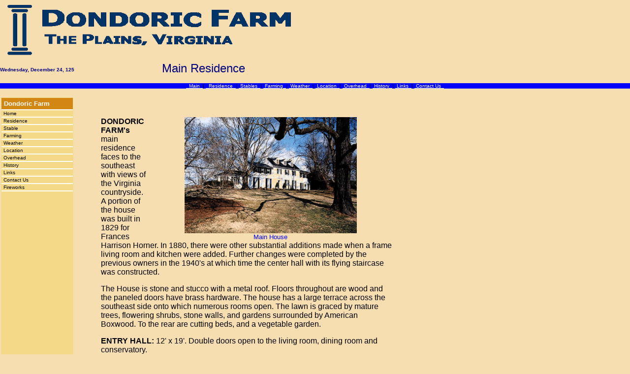

--- FILE ---
content_type: text/html
request_url: http://dondoric.com/house.html
body_size: 3849
content:
<!DOCTYPE HTML PUBLIC "-//W3C//DTD HTML 3.2 Final//EN">

<HEAD>

<TITLE>
Dondoric Farm / Residence
</TITLE>

<style type="text/css">
<!--
a:hover {
color:red;
text-decoration:none;
}

#leftmenu a:link, #leftmenu a:visited {
color:black;
font-family: Helvetica, Arial, "sans-serif";
text-decoration:none;
}

#leftmenu a:hover {
color:blue;
/* font-weight: bold; */
font-family: Helvetica, Arial, "sans-serif";
text-decoration:none;
}

-->
</style>

</HEAD>


<BODY BGCOLOR="#f7deb0" TOPMARGIN=0 MARGINWIDTH=0 MARGINHEIGHT=0>

<!--<BODY BGCOLOR="#ffffff" TOPMARGIN=0 MARGINWIDTH=0 MARGINHEIGHT=0>-->
<A NAME="IndexTop"></A>

<!-- Top of Page -->

<TABLE WIDTH=100% BORDER=0 CELLPADDING=0 CELLSPACING=0>
<TR><TD ALIGN=LEFT VALIGN=TOP>
	
	<IMG SRC="images/newlogo1.gif" ALT="Dondoric Farm Logo"
	HEIGHT="125" ALIGN="LEFT" BORDER="0" NATURALSIZEFLAG="3">

</TD></TR></TABLE>


<SCRIPT LANGUAGE="JAVASCRIPT">
<!-- 
/*##########################################################*/
now = new Date();
Xday = "" + now.getDate();
day = "" + now.getDate();
year = "" + now.getYear();
Xmonth = now.getMonth();
month = now.getMonth();
weekday  = now.getDay();
month++
Xmonth++
month = "" + month

/*##########################################################*/
if (day.length==1) day="0" + Xday
if (month.length==1) month="0" + Xmonth

/*##########################################################*/
Month1=month.charAt(0);
Month2=month.charAt(1);
Day1=day.charAt(0);
Day2=day.charAt(1);
Year1=year.charAt(0);
Year2=year.charAt(1);
Year3=year.charAt(2);
Year4=year.charAt(3);

/*##########################################################*/
if  (Month1=="0")	{
	 if (Month2=="1") IMG2="January";
	 if (Month2=="2") IMG2="February";
	 if (Month2=="3") IMG2="March";
	 if (Month2=="4") IMG2="April";
	 if (Month2=="5") IMG2="May";
	 if (Month2=="6") IMG2="June";
	 if (Month2=="7") IMG2="July";
	 if (Month2=="8") IMG2="August";
	 if (Month2=="9") IMG2="September";
			}
if (Month1=="1")	{
	 if (Month2=="0") IMG2="October";
	 if (Month2=="1") IMG2="November";
	 if (Month2=="2") IMG2="December";
			}
if (weekday=="0") {DayOfWeek="Sunday"};
if (weekday=="1") {DayOfWeek="Monday"};
if (weekday=="2") {DayOfWeek="Tuesday"};
if (weekday=="3") {DayOfWeek="Wednesday"};
if (weekday=="4") {DayOfWeek="Thursday"};
if (weekday=="5") {DayOfWeek="Friday"};
if (weekday=="6") {DayOfWeek="Saturday"};

IMG3=Day1;
if (IMG3=="0") {IMG3=""};
IMG4=Day2;
IMG5=Year1;
IMG6=Year2;
IMG7=Year3;
IMG8=Year4;
IMGS="&nbsp;";
IMGC=",";
if (Year1=="9")	{
	IMG7=Year1
	IMG8=Year2
	IMG5="1"
	IMG6="9"
			};

/*##########################################################*/
function ShowDate(){
with (document){
write('<B>' + DayOfWeek  +  ',&nbsp;'  +  IMG2  + IMGS +  IMG3  + IMG4 + IMGC + IMGS + IMG5 + IMG6  + IMG7 + IMG8);
}}

//-->
</SCRIPT>

<!-- Top Left Show Date -->

<TABLE WIDTH=800 BORDER=0 CELLPADDING=0 CELLSPACING=0>
<TR><TD ALIGN=LEFT VALIGN=TOP WIDTH=145><FONT FACE="Helvetica, Arial" SIZE=-2 COLOR=Navy>
<B>&nbsp;&nbsp;

<SCRIPT>ShowDate();</SCRIPT>
<SCRIPT LANGUAGE="JAVASCRIPT">
<!-- 
CharDays="0";
ShowDay2=CharDays.charAt(1);
ShowDay3=CharDays.charAt(2);
ShowDay4=CharDays.charAt(3);

//-->
</SCRIPT></B></FONT></TD>

<TD WIDTH=600><FONT FACE="geneva,verdana,helvetica" COLOR=Navy SIZE=5><CENTER>
<!-- Page Title Goes Below This Line -->

Main Residence

<!-- Page Title Goes Above This Line -->
</CENTER></B></FONT></TD>


<!-- Top Right Area -->

<TD WIDTH=145 VALIGN=TOP>
<!-- Top Right Area Goes Below This Line -->

&nbsp;

<!-- Top Right Area Goes Above This Line -->
</TD></TR></TABLE>


<!-- Top Navigation Bar -->

<P> </P>

<TABLE WIDTH=100% BORDER=0 CELLPADDING=0 CELLSPACING=0>
<TD BGCOLOR="blue">
<FONT FACE="Geneva, Arial, Sans Serif" SIZE="1"><CENTER>
<A HREF="index.html"><FONT COLOR="white" STYLE="text-decoration: none">&nbsp;&nbsp;Main&nbsp;&nbsp;</FONT></A>|
<A HREF="house.html"><FONT COLOR="white" STYLE="text-decoration: none">&nbsp;&nbsp;Residence&nbsp;&nbsp;</FONT></A>|
<A HREF="stable.html"><FONT COLOR="white" STYLE="text-decoration: none">&nbsp;Stables&nbsp;&nbsp;</FONT></A>|
<A HREF="farm.html"><FONT COLOR="white" STYLE="text-decoration: none">&nbsp;Farming&nbsp;&nbsp;</FONT></A>|
<A HREF="weather.html"><FONT COLOR="white" STYLE="text-decoration: none">&nbsp;Weather&nbsp;&nbsp;</FONT></A>|
<A HREF="location.html"><FONT COLOR="white" STYLE="text-decoration: none">&nbsp;Location&nbsp;&nbsp;</FONT></A>|
<A HREF="overhead.html"><FONT COLOR="white" STYLE="text-decoration: none">&nbsp;Overhead&nbsp;&nbsp;</FONT></A>|
<A HREF="history.html"><FONT COLOR="white" STYLE="text-decoration: none">&nbsp;History&nbsp;&nbsp;</FONT></A>|
<A HREF="links.html"><FONT COLOR="white" STYLE="text-decoration: none">&nbsp;Links&nbsp;&nbsp;</FONT></A>|
<A HREF="contact.html"><FONT COLOR="white" STYLE="text-decoration: none">&nbsp;Contact Us&nbsp;&nbsp;</FONT></A>
 </CENTER></FONT>
</TD>
</TABLE>

<P> </P>

<!-- End of Top Section -->

<!-- Start Main Body -->

<P>
<TABLE>

<!-- Display Left Menu -->

<TR>
<TD WIDTH=145 VALIGN=TOP bgColor=#F4DA88>

<table id="leftmenu" cellpadding="1" cellspacing="0" border="0" bgColor=#F4DA88 width=145>

<tr bgcolor=#D28715><td height="3"></td></tr>
<tr><td bgColor=#D28715><b><FONT SIZE=-1 FACE="Helvetica, Arial" COLOR=White>&nbsp;Dondoric&nbsp;Farm&nbsp;</FONT></b></td></tr>
<tr bgcolor=#D28715><td height="3"></td></tr>

<tr bgcolor="white"><td height="1"></td> </tr>
<TR><TD><A HREF="index.html" onMouseOver="window.status='Home Page of Dondoric Farm' ; return true" onMouseOut="window.status='Document: Done' ; return true"><FONT SIZE=-2 FACE="Helvetica, Arial">&nbsp;Home</FONT></A></TD></TR> 
<tr bgcolor="white"><td height="1"></td> </tr>
<TR><TD><A HREF="house.html" onMouseOver="window.status='' ; return true" onMouseOut="window.status='Document: Done' ; return true"><FONT SIZE=-2>&nbsp;Residence</FONT></A></TD></TD>
<tr bgcolor="white"><td height="1"></td> </tr>
<TR><TD><A HREF="stable.html" onMouseOver="window.status='' ; return true" onMouseOut="window.status='Document: Done' ; return true"><FONT SIZE=-2 FACE="Helvetica, Arial">&nbsp;Stable</FONT></A> </TD></TR>
<tr bgcolor="white"><td height="1"></td> </tr>
<TR><TD><A HREF="farm.html"      onMouseOver="window.status='' ;    return true" onMouseOut="window.status='Document: Done' ; return true"><FONT SIZE=-2 FACE="Helvetica, Arial">&nbsp;Farming</FONT></A></TD></TR>
<tr bgcolor="white"><td height="1"></td> </tr>
<TR><TD><A HREF="weather.html" onMouseOver="window.status='' ; return true" onMouseOut="window.status='Document: Done' ; return true"><FONT SIZE=-2 FACE="Helvetica, Arial">&nbsp;Weather</FONT></A> </TD></TR>
<tr bgcolor="white"><td height="1"></td> </tr>
<TR><TD><A HREF="location.html" onMouseOver="window.status='' ; return true" onMouseOut="window.status='Document: Done' ; return true"><FONT SIZE=-2 FACE="Helvetica, Arial">&nbsp;Location</A></TD></TR>
<tr bgcolor="white"><td height="1"></td> </tr>
<TR><TD><A HREF="overhead.html"      onMouseOver="window.status='' ;    return true" onMouseOut="window.status='Document: Done' ; return true"><FONT SIZE=-2 FACE="Helvetica, Arial">&nbsp;Overhead</FONT></A></TD></TR>
<tr bgcolor="white"><td height="1"></td> </tr>
<TR><TD><A HREF="history.html" onMouseOver="window.status='' ; return true" onMouseOut="window.status='Document: Done' ; return true"><FONT SIZE=-2 FACE="Helvetica, Arial">&nbsp;History</FONT></A> </TD></TR>
<tr bgcolor="white"><td height="1"></td> </tr>
<TR><TD><A HREF="links.html" onMouseOver="window.status='' ; return true" onMouseOut="window.status='Document: Done' ; return true"><FONT SIZE=-2 FACE="Helvetica, Arial">&nbsp;Links</FONT></A> </TD></TR>
<tr bgcolor="white"><td height="1"></td> </tr>
<TR><TD><A HREF="contact.html" onMouseOver="window.status='' ; return true" onMouseOut="window.status='Document: Done' ; return true"><FONT SIZE=-2 FACE="Helvetica, Arial">&nbsp;Contact&nbsp;Us</FONT></A></TD></TR>
<tr bgcolor="white"><td height="1"></td> </tr>
<TR><TD><A HREF="firewks.html" onMouseOver="window.status='' ; return true" onMouseOut="window.status='Document: Done' ; return true"><FONT SIZE=-2 FACE="Helvetica, Arial">&nbsp;Fireworks</FONT></A></TD></TR>
<tr bgcolor="white"><td height="1"></td> </tr>


<tr><td height="10"></td> </tr>

</table>

<TD WIDTH=700 ALIGN=LEFT VALIGN=TOP>
<FONT FACE="Helvetica, Arial" SIZE=4 COLOR="black"><P>&nbsp;<BR>

<div align="center"> 
        <table width="85%" border="0" cellspacing="0" cellpadding="0">
          <tr valign="top"> 
            <td valign="top">

<!-- Page Source Goes Below This Line -->

<table width=500 border=0 cellpadding=0 cellspacing=0 align=right>		
<tr valign=top><td colspan=2>
<CENTER><IMG SRC="images/house.gif" ALT="Dondoric Mannor House"
	WIDTH="350" BORDER=0><BR>
<font face="Helvetica, Arial" color="blue" size=2>Main House</td></CENTER>
<TR></TR>
</table>

<P><B>DONDORIC FARM's </B>main residence faces to
the southeast with views of the Virginia countryside.
A portion of the house was built in 1829 for Frances Harrison
Horner. In 1880, there were other substantial additions made when
a frame living room and kitchen were added. Further changes were completed
by the previous owners in the 1940's at which time the
center hall with its flying staircase was constructed.</P>

<P>The House is stone and stucco with a metal roof. Floors
throughout are wood and the paneled doors have brass hardware.
The house has a large terrace across the southeast side onto
which numerous rooms open. The lawn is graced by mature trees,
flowering shrubs, stone walls, and gardens surrounded by American
Boxwood. To the rear are cutting beds, and a vegetable garden.</P>

<P><B>ENTRY HALL:</B> 12' x 19'.  Double doors open to the living room,
dining room and conservatory.</P>

<P><B>LIVING ROOM:</B> 19' x 20' with an old mantle, a marble
surround and hearth, built-in bookshelves and cupboards, and
a double set of French doors to the front terrace. The floor
is random width oak.</P>

<P><B>DINING ROOM:</B> 16' x 17' with crown molding and chair
rail, an old mantle with marble surround and hearth, hidden silver
closet, a crystal chandelier and sconces which were from the
family of Frances Scott Key. A mural of the surrounding countryside
done in the 1940's decorate the walls above the chair rail..</P>

<P><B>LIBRARY:</B> 16' x 17' with a large stone fireplace with
brick hearth, pine paneling, built-in bookshelves and cupboards,
a double door and French doors opening onto the front terrace,
and a door to the back yard.</P>

<P><B>CONSERVATORY:</B> 18' x 22' with a flagstone floor, a large
stone fire-place, French doors opening to the southwest yard
and onto the front lawn, built-in stone curved windows surrounding
the room on three sides with stone window benches below and stone
planters between, a beamed ceiling, and a ceiling fan.</P>

<P><B>FLOWER ROOM: </B>8' x 12' with windows on the south and
southwest side and numerous shelves for plants</P>

<P><B>KITCHEN:</B> 13' x 20' with an island.</P>

<P><B>BUTLER'S PANTRY:</B> 7' x 14' with a double sink, and built-in
glass front cupboards.</P>

The house is four large rooms wide but only one room deep with deep set
windows opposite each other and deep set doors.  The house is of stone
except for the wing, has a very large stone fireplace in the living room
and hansome, hand carved mantels. in the dining room and the parlor.

<P>In the lawn are boxwood bushes, old-fashoned shrubs and many huge old
trees.  One of the outstanding attractions of this old home is the avenue of
beautiful maples which stretch in all their glory on either side of the
half-mile of driveway between the house and the main road.  There is an
extended view from the house of the mountians from the Pignut to the
Blue Ridge.
<P>

<!-- Page Source Goes Above This Line -->

			</td>
          </tr>
        </table>
      </div>
  
</FONT></TD>

<!-- Right Column Goes Follows This Line -->
<TD WIDTH=145 VALIGN=TOP>

<TABLE><TR><TD>
<CENTER>

&nbsp;

</CENTER
</TD></TR></TABLE>

</TD>

<!-- Bottom of the Page Follows this Line -->
<TR>

<TD WIDTH=145 VALIGN=TOP>&nbsp;</TD><!-- Left -->

<TD WIDTH=700 ALIGN=LEFT VALIGN=TOP><FONT FACE="Helvetica, Arial" SIZE=-1>
<!--  Center Section -->
<CENTER><HR><P>

<A HREF="index.html" onMouseOver="window.status='Home Page of Dondoric Farm' ; return true" onMouseOut="window.status='Document: Done' ; return true">[Main]</A>&nbsp;
<A HREF="house.html" onMouseOver="window.status='' ; return true" onMouseOut="window.status='Document: Done' ; return true">[Residence]</A>&nbsp;
<A HREF="stable.html" onMouseOver="window.status='' ; return true" onMouseOut="window.status='Document: Done' ; return true">[Stables]</A>&nbsp;
<A HREF="farm.html" onMouseOver="window.status='' ; return true" onMouseOut="window.status='Document: Done' ; return true">[Farming]</A>&nbsp;
<A HREF="weather.html" onMouseOver="window.status='' ; return true" onMouseOut="window.status='Document: Done' ; return true">[Weather]</A>&nbsp;
<A HREF="location.html" onMouseOver="window.status='' ; return true" onMouseOut="window.status='Document: Done' ; return true">[Location]</A>
<A HREF="overhead.html" onMouseOver="window.status='' ; return true" onMouseOut="window.status='Document: Done' ; return true">[Overhead]</A>&nbsp;
<A HREF="history.html" onMouseOver="window.status='' ; return true" onMouseOut="window.status='Document: Done' ; return true">[History]</A>&nbsp;
<A HREF="links.html" onMouseOver="window.status='' ; return true" onMouseOut="window.status='Document: Done' ; return true">[Links]</A>&nbsp;
<A HREF="contact.html" onMouseOver="window.status='' ; return true" onMouseOut="window.status='Document: Done' ; return true">[Contact Us]</A>&nbsp;
<A HREF="firewks.html" onMouseOver="window.status='' ; return true" onMouseOut="window.status='Document: Done' ; return true">[Fireworks]</A>
<A HREF="http://www.summerplacefarm.com" onMouseOver="window.status='' ; return true" onMouseOut="window.status='Document: Done' ; return true">[Summerplace Farm]</A>

<P>&nbsp;

<FONT FACE="Helvetica, Arial" SIZE=-2>

</FONT></CENTER>
</TD>

<TD WIDTH=145 ALIGN=RIGHT VALIGN=TOP>&nbsp;</TD><!-- Right Section -->
</TR>

</TABLE>

</BODY>
</HTML>